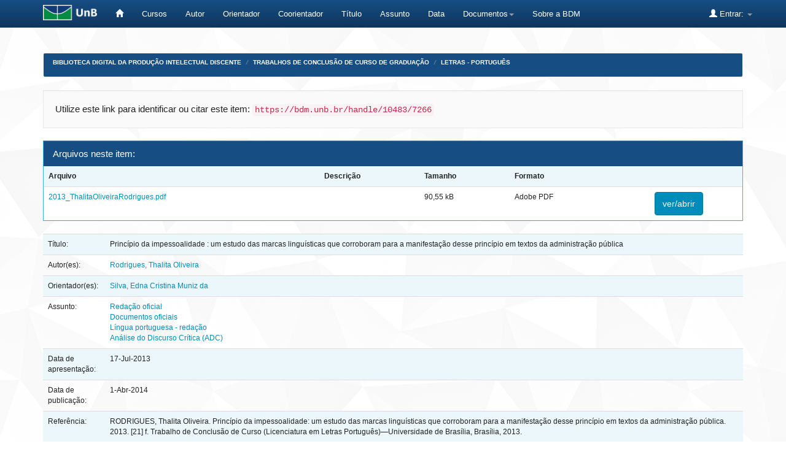

--- FILE ---
content_type: text/html;charset=UTF-8
request_url: https://bdm.unb.br/handle/10483/7266?mode=simple
body_size: 8914
content:


















<!DOCTYPE html>
<html>
    <head>
        <title>Biblioteca Digital da Produção Intelectual Discente: Princípio da impessoalidade : um estudo das marcas linguísticas que corroboram para a manifestação desse princípio em textos da administração pública</title>
        <meta http-equiv="Content-Type" content="text/html; charset=UTF-8" />
        <meta name="Generator" content="DSpace 4.2" />
        <meta name="viewport" content="width=device-width, initial-scale=1.0">
        <link rel="shortcut icon" href="/favicon.ico" type="image/x-icon"/>
	    <link rel="stylesheet" href="/static/css/jquery-ui-1.10.3.custom/redmond/jquery-ui-1.10.3.custom.css" type="text/css" />
	    <link rel="stylesheet" href="/static/css/bootstrap/bootstrap.min.css" type="text/css" />
	    <link rel="stylesheet" href="/static/css/bootstrap/bootstrap-theme.min.css" type="text/css" />
	    <link rel="stylesheet" href="/static/css/bootstrap/dspace-theme.css" type="text/css" />

        <link rel="search" type="application/opensearchdescription+xml" href="/open-search/description.xml" title="DSpace"/>


<link rel="schema.DCTERMS" href="http://purl.org/dc/terms/" />
<link rel="schema.DC" href="http://purl.org/dc/elements/1.1/" />
<meta name="DC.contributor" content="Silva, Edna Cristina Muniz da" />
<meta name="DC.creator" content="Rodrigues, Thalita Oliveira" />
<meta name="DCTERMS.bibliographicCitation" content="RODRIGUES, Thalita Oliveira. Princípio da impessoalidade: um estudo das marcas linguísticas que corroboram para a manifestação desse princípio em textos da administração pública. 2013. [21] f. Trabalho de Conclusão de Curso (Licenciatura em Letras Português)—Universidade de Brasília, Brasília, 2013." xml:lang="en" />
<meta name="DC.description" content="Trabalho de Conclusão de Curso (graduação)—Universidade de Brasília, Instituto de Letras, Departamento de Linguística, Português e Línguas Clássicas, 2013." xml:lang="en" />
<meta name="DCTERMS.abstract" content="Este artigo trata do Princípio da impessoalidade no âmbito da Administração Pública em suas implicações quanto à escrita de textos de Redação Oficial. Esses textos são realizados quando da necessidade de escrita de correspondências e atos do Poder Público. Assim, por se tratar de textos que estão envolvidos na atuação da administração pública, estes devem obedecer ao que rege a Carta Magna do País, respeitando os princípios legais elencados pela mesma, bem como as demais normas previstas. Para verificar como ocorre a manifestação da impessoalidade, o artigo propõe a análise de textos de determinado departamento de um órgão público a fim de, à luz dos princípios legais, das gramáticas normativas, dos manuais de redação oficial e do que concerne a conceitos da Análise do Discurso Crítica, mostrar quais os mecanismos linguísticos mais recorrentes utilizados quando observada a impessoalidade." xml:lang="en" />
<meta name="DC.relation" content="Acesso Aberto" xml:lang="en" />
<meta name="DC.subject" content="Redação oficial" xml:lang="en" />
<meta name="DC.subject" content="Documentos oficiais" xml:lang="en" />
<meta name="DC.subject" content="Língua portuguesa - redação" xml:lang="en" />
<meta name="DC.subject" content="Análise do Discurso Crítica (ADC)" xml:lang="en" />
<meta name="DC.title" content="Princípio da impessoalidade : um estudo das marcas linguísticas que corroboram para a manifestação desse princípio em textos da administração pública" xml:lang="en" />
<meta name="DC.type" content="Trabalho de Conclusão de Curso - Graduação - Licenciatura" xml:lang="en" />
<meta name="DCTERMS.dateAccepted" content="2014-04-01T02:29:08Z" scheme="DCTERMS.W3CDTF" />
<meta name="DCTERMS.available" content="2014-04-01T02:29:08Z" scheme="DCTERMS.W3CDTF" />
<meta name="DCTERMS.issued" content="2014-04-01T02:29:08Z" scheme="DCTERMS.W3CDTF" />
<meta name="DC.date" content="2013-07-17" scheme="DCTERMS.W3CDTF" />
<meta name="DC.identifier" content="http://bdm.unb.br/handle/10483/7266" scheme="DCTERMS.URI" />
<meta name="DC.language" content="Português" xml:lang="en" scheme="DCTERMS.RFC1766" />

<meta name="citation_keywords" content="Trabalho de Conclusão de Curso - Graduação - Licenciatura" />
<meta name="citation_authors" content="Rodrigues, Thalita Oliveira" />
<meta name="citation_language" content="Português" />
<meta name="citation_date" content="2013-07-17" />
<meta name="citation_abstract_html_url" content="https://bdm.unb.br/handle/10483/7266" />
<meta name="citation_pdf_url" content="https://bdm.unb.br/bitstream/10483/7266/1/2013_ThalitaOliveiraRodrigues.pdf" />
<meta name="citation_title" content="Princípio da impessoalidade : um estudo das marcas linguísticas que corroboram para a manifestação desse princípio em textos da administração pública" />


        
	<script type='text/javascript' src="/static/js/jquery/jquery-1.10.2.min.js"></script>
	<script type='text/javascript' src='/static/js/jquery/jquery-ui-1.10.3.custom.min.js'></script>
	<script type='text/javascript' src='/static/js/bootstrap/bootstrap.min.js'></script>
	<script type='text/javascript' src='/static/js/holder.js'></script>
	<script type="text/javascript" src="/utils.js"></script>
    <script type="text/javascript" src="/static/js/choice-support.js"> </script>

    
    
        <script type="text/javascript">
            var _gaq = _gaq || [];
            _gaq.push(['_setAccount', 'UA-105302658-3']);
            _gaq.push(['_trackPageview']);

            (function() {
                var ga = document.createElement('script'); ga.type = 'text/javascript'; ga.async = true;
                ga.src = ('https:' == document.location.protocol ? 'https://ssl' : 'http://www') + '.google-analytics.com/ga.js';
                var s = document.getElementsByTagName('script')[0]; s.parentNode.insertBefore(ga, s);
            })();
        </script>
    
    

<!-- HTML5 shim and Respond.js IE8 support of HTML5 elements and media queries -->
<!--[if lt IE 9]>
  <script src="/static/js/html5shiv.js"></script>
  <script src="/static/js/respond.min.js"></script>
<![endif]-->


	





<!-- Matomo -->
	<script type="text/javascript">
		  var _paq = window._paq || [];
  /* tracker methods like "setCustomDimension" should be called before "trackPageView" */
	  _paq.push(['trackPageView']);
  _paq.push(['enableLinkTracking']);
  (function() {
	      var u="https://estatisticas.bce.unb.br/";
	      _paq.push(['setTrackerUrl', u+'matomo.php']);
	      _paq.push(['setSiteId', '3']);
	      var d=document, g=d.createElement('script'), s=d.getElementsByTagName('script')[0];
	      g.type='text/javascript'; g.async=true; g.defer=true; g.src=u+'matomo.js'; s.parentNode.insertBefore(g,s);
	    })();
	</script>
	<!-- End Matomo Code -->




    </head>

    
    
    <body class="undernavigation">
<a class="sr-only" href="#content">Skip navigation</a>
<header class="navbar navbar-inverse navbar-fixed-top">    
    
            <div class="container" style="clear:both;">
                

























       <div class="navbar-header">
         <button type="button" class="navbar-toggle" data-toggle="collapse" data-target=".navbar-collapse">
           <span class="icon-bar"></span>
           <span class="icon-bar"></span>
           <span class="icon-bar"></span>
         </button>
         <a class="navbar-brand" href="http://unb.br/"><img height="25" src="/image/logo_unb1.png" alt="UnB logo" /></a>
       </div>


       <nav class="collapse navbar-collapse bs-navbar-collapse" role="navigation">
         <ul class="nav navbar-nav">
           <li><a href="/"><span class="glyphicon glyphicon-home"></span>  </a></li>
                
	   <li><a href="/community-list">Cursos</a></li>


				

                                <li><a href="/browse?type=author">Autor</a></li>
                                <li><a href="/browse?type=advisor">Orientador</a></li>
                                <li><a href="/browse?type=advisorco">Coorientador</a></li>
                                <li><a href="/browse?type=title">Título</a></li>
                                <li><a href="/browse?type=subject">Assunto</a></li>
				<li><a href="/browse?type=dateavailable">Data</a></li>
				


          
		<li class="dropdown">
             <a href="#" class="dropdown-toggle" data-toggle="dropdown">Documentos<b class="caret"></b></a>
             <ul class="dropdown-menu">
                <li><a href="#" onclick="window.open('/documentos/Resolucao_Ceg_2016.pdf');">Resolução CEG n.01/2016</a></li>
                <li><a href="#" onclick="window.open('/documentos/Resolucao_VRT_n. 27-2014.pdf');">Resolu&ccedil;&atilde;o VRT n.27/2014 - Altera&ccedil;&atilde;o de Monografias</a></li>
                <li><a href="#" onclick="window.open('/documentos/Termo_de_autorizacao_BDM_2018.doc');">Termo de Autoriza&ccedil;&atilde;o</a></li>
                <li><a href="#" onclick="window.open('/documentos/Modelo_Justificativa_2018.doc');">Modelo de Justificativa - Publica&ccedil;&atilde;o Parcial</a></li>
				<li><a href="#" onclick="window.open('/documentos/Regulamento_BDM.pdf');">Regulamento BDM</a></li>
             </ul>
          </li>


         <li><a href="#" onclick="window.open('http://www.bce.unb.br/bdm/');"> Sobre a BDM</a></li>


       </ul>

 
 
       <div class="nav navbar-nav navbar-right">
		<ul class="nav navbar-nav navbar-right">
         <li class="dropdown">
         
             <a href="#" class="dropdown-toggle" data-toggle="dropdown"><span class="glyphicon glyphicon-user"></span> Entrar: <b class="caret"></b></a>
	             
             <ul class="dropdown-menu">
               <li><a href="/mydspace">Meu espaço</a></li>
               <li><a href="/subscribe">Receber atualizações por e-mail</a></li>
               <li><a href="/profile">Editar perfil</a></li>
	       	

	 
		
             </ul>
           </li>
          </ul>
          


	
	 
    </nav>

            </div>

</header>

<main id="content" role="main">

<br/>
                

<div class="container">
                



  


<ol class="breadcrumb btn-success" id="btn-navigation">

  <li><a href="/">Biblioteca Digital da Produção Intelectual Discente</a></li>

  <li><a href="/handle/10483/1">Trabalhos de Conclusão de Curso de Graduação</a></li>

  <li><a href="/handle/10483/52">Letras - Português</a></li>

</ol>

</div>                



        
<div class="container">
		































		
		
		
		

                
                <div class="well">Utilize este link para identificar ou citar este item:
                <code>https://bdm.unb.br/handle/10483/7266</code></div>



    
    <div class="panel panel-info"><div class="panel-heading">Arquivos neste item:</div>
<table class="table panel-body"><tr><th id="t1" class="standard">Arquivo</th>
<th id="t2" class="standard">Descrição </th>
<th id="t3" class="standard">Tamanho</th><th id="t4" class="standard">Formato</th><th>&nbsp;</th></tr>
<tr><td headers="t1" class="standard"><a target="_blank" href="/bitstream/10483/7266/1/2013_ThalitaOliveiraRodrigues.pdf">2013_ThalitaOliveiraRodrigues.pdf</a></td><td headers="t2" class="standard"></td><td headers="t3" class="standard">90,55 kB</td><td headers="t4" class="standard">Adobe PDF</td><td class="standard" align="center"><a class="btn btn-primary" target="_blank" href="/bitstream/10483/7266/1/2013_ThalitaOliveiraRodrigues.pdf">ver/abrir</a></td></tr></table>
</div>
<table class="table itemDisplayTable">
<tr><td class="metadataFieldLabel">Título:&nbsp;</td><td class="metadataFieldValue">Princípio&#x20;da&#x20;impessoalidade&#x20;:&#x20;um&#x20;estudo&#x20;das&#x20;marcas&#x20;linguísticas&#x20;que&#x20;corroboram&#x20;para&#x20;a&#x20;manifestação&#x20;desse&#x20;princípio&#x20;em&#x20;textos&#x20;da&#x20;administração&#x20;pública</td></tr>
<tr><td class="metadataFieldLabel">Autor(es):&nbsp;</td><td class="metadataFieldValue"><a class="author"href="/browse?type=author&amp;value=Rodrigues%2C+Thalita+Oliveira">Rodrigues,&#x20;Thalita&#x20;Oliveira</a></td></tr>
<tr><td class="metadataFieldLabel">Orientador(es):&nbsp;</td><td class="metadataFieldValue"><a class="advisor"href="/browse?type=advisor&amp;value=Silva%2C+Edna+Cristina+Muniz+da">Silva,&#x20;Edna&#x20;Cristina&#x20;Muniz&#x20;da</a></td></tr>
<tr><td class="metadataFieldLabel">Assunto:&nbsp;</td><td class="metadataFieldValue"><a class="subject"href="/browse?type=subject&amp;value=Reda%C3%A7%C3%A3o+oficial">Redação&#x20;oficial</a><br /><a class="subject"href="/browse?type=subject&amp;value=Documentos+oficiais">Documentos&#x20;oficiais</a><br /><a class="subject"href="/browse?type=subject&amp;value=L%C3%ADngua+portuguesa+-+reda%C3%A7%C3%A3o">Língua&#x20;portuguesa&#x20;-&#x20;redação</a><br /><a class="subject"href="/browse?type=subject&amp;value=An%C3%A1lise+do+Discurso+Cr%C3%ADtica+%28ADC%29">Análise&#x20;do&#x20;Discurso&#x20;Crítica&#x20;(ADC)</a></td></tr>
<tr><td class="metadataFieldLabel">Data de apresentação:&nbsp;</td><td class="metadataFieldValue">17-Jul-2013</td></tr>
<tr><td class="metadataFieldLabel">Data de publicação:&nbsp;</td><td class="metadataFieldValue">1-Abr-2014</td></tr>
<tr><td class="metadataFieldLabel">Referência:&nbsp;</td><td class="metadataFieldValue">RODRIGUES,&#x20;Thalita&#x20;Oliveira.&#x20;Princípio&#x20;da&#x20;impessoalidade:&#x20;um&#x20;estudo&#x20;das&#x20;marcas&#x20;linguísticas&#x20;que&#x20;corroboram&#x20;para&#x20;a&#x20;manifestação&#x20;desse&#x20;princípio&#x20;em&#x20;textos&#x20;da&#x20;administração&#x20;pública.&#x20;2013.&#x20;[21]&#x20;f.&#x20;Trabalho&#x20;de&#x20;Conclusão&#x20;de&#x20;Curso&#x20;(Licenciatura&#x20;em&#x20;Letras&#x20;Português)—Universidade&#x20;de&#x20;Brasília,&#x20;Brasília,&#x20;2013.</td></tr>
<tr><td class="metadataFieldLabel">Resumo:&nbsp;</td><td class="metadataFieldValue">Este&#x20;artigo&#x20;trata&#x20;do&#x20;Princípio&#x20;da&#x20;impessoalidade&#x20;no&#x20;âmbito&#x20;da&#x20;Administração&#x20;Pública&#x20;em&#x20;suas&#x20;implicações&#x20;quanto&#x20;à&#x20;escrita&#x20;de&#x20;textos&#x20;de&#x20;Redação&#x20;Oficial.&#x20;Esses&#x20;textos&#x20;são&#x20;realizados&#x20;quando&#x20;da&#x20;necessidade&#x20;de&#x20;escrita&#x20;de&#x20;correspondências&#x20;e&#x20;atos&#x20;do&#x20;Poder&#x20;Público.&#x20;Assim,&#x20;por&#x20;se&#x20;tratar&#x20;de&#x20;textos&#x20;que&#x20;estão&#x20;envolvidos&#x20;na&#x20;atuação&#x20;da&#x20;administração&#x20;pública,&#x20;estes&#x20;devem&#x20;obedecer&#x20;ao&#x20;que&#x20;rege&#x20;a&#x20;Carta&#x20;Magna&#x20;do&#x20;País,&#x20;respeitando&#x20;os&#x20;princípios&#x20;legais&#x20;elencados&#x20;pela&#x20;mesma,&#x20;bem&#x20;como&#x20;as&#x20;demais&#x20;normas&#x20;previstas.&#x20;Para&#x20;verificar&#x20;como&#x20;ocorre&#x20;a&#x20;manifestação&#x20;da&#x20;impessoalidade,&#x20;o&#x20;artigo&#x20;propõe&#x20;a&#x20;análise&#x20;de&#x20;textos&#x20;de&#x20;determinado&#x20;departamento&#x20;de&#x20;um&#x20;órgão&#x20;público&#x20;a&#x20;fim&#x20;de,&#x20;à&#x20;luz&#x20;dos&#x20;princípios&#x20;legais,&#x20;das&#x20;gramáticas&#x20;normativas,&#x20;dos&#x20;manuais&#x20;de&#x20;redação&#x20;oficial&#x20;e&#x20;do&#x20;que&#x20;concerne&#x20;a&#x20;conceitos&#x20;da&#x20;Análise&#x20;do&#x20;Discurso&#x20;Crítica,&#x20;mostrar&#x20;quais&#x20;os&#x20;mecanismos&#x20;linguísticos&#x20;mais&#x20;recorrentes&#x20;utilizados&#x20;quando&#x20;observada&#x20;a&#x20;impessoalidade.</td></tr>
<tr><td class="metadataFieldLabel">Informações adicionais:&nbsp;</td><td class="metadataFieldValue">Trabalho&#x20;de&#x20;Conclusão&#x20;de&#x20;Curso&#x20;(graduação)—Universidade&#x20;de&#x20;Brasília,&#x20;Instituto&#x20;de&#x20;Letras,&#x20;Departamento&#x20;de&#x20;Linguística,&#x20;Português&#x20;e&#x20;Línguas&#x20;Clássicas,&#x20;2013.</td></tr>
<tr><td class="metadataFieldLabel">Aparece na Coleção:</td><td class="metadataFieldValue"><a href="/handle/10483/52">Letras - Português</a><br/></td></tr>
</table><br/>
<center><object data="https://bdm.unb.br/bitstream/10483/7266/1/2013_ThalitaOliveiraRodrigues.pdf" type="application/pdf" width="100%" height="400px"></object></center>

<div class="container row">


    <a class="btn btn-default" href="/handle/10483/7266?mode=full">
        Mostrar item em formato completo
    </a>

    <a class="btn btn-success" href="/suggest?handle=10483/7266" target="new_window">
       Recomendar este item</a>

    <a class="statisticsLink  btn btn-primary" href="/handle/10483/7266/statistics">Visualizar estatísticas</a>



    

</div>
<br/>
    

<br/>
    

    <p class="submitFormHelp alert alert-info">Este item está licenciado na <a href="http://creativecommons.org/licenses/by-nc-nd/4.0/">Licença Creative Commons</a>
    <a href="http://creativecommons.org/licenses/by-nc-nd/4.0/"><img src="/image/cc-somerights.gif" border="0" alt="Creative Commons" style="margin-top: -5px;" class="pull-right"/></a>
    </p>
    <!--
    <?xml version="1.0" encoding="UTF-8"?>
<rdf:RDF xmlns:rdf="http://www.w3.org/1999/02/22-rdf-syntax-ns#" xmlns:cc="http://creativecommons.org/ns#">
<cc:Work rdf:about="">
<cc:license rdf:resource="http://creativecommons.org/licenses/by-nc-nd/4.0/"/>
</cc:Work>
<cc:License rdf:about="http://creativecommons.org/licenses/by-nc-nd/4.0/">
    <cc:licenseClass xmlns:foaf="http://xmlns.com/foaf/0.1/" xmlns:dc="http://purl.org/dc/elements/1.1/" xmlns:dcq="http://purl.org/dc/terms/" rdf:resource="http://creativecommons.org/license/"/>
    <cc:prohibits xmlns:foaf="http://xmlns.com/foaf/0.1/" xmlns:dc="http://purl.org/dc/elements/1.1/" xmlns:dcq="http://purl.org/dc/terms/" rdf:resource="http://creativecommons.org/ns#CommercialUse"/>
    <foaf:logo xmlns:foaf="http://xmlns.com/foaf/0.1/" xmlns:dc="http://purl.org/dc/elements/1.1/" xmlns:dcq="http://purl.org/dc/terms/" rdf:resource="http://i.creativecommons.org/l/by-nc-nd/4.0/80x15.png"/>
    <foaf:logo xmlns:foaf="http://xmlns.com/foaf/0.1/" xmlns:dc="http://purl.org/dc/elements/1.1/" xmlns:dcq="http://purl.org/dc/terms/" rdf:resource="http://i.creativecommons.org/l/by-nc-nd/4.0/88x31.png"/>
    <dc:creator xmlns:dc="http://purl.org/dc/elements/1.1/" xmlns:foaf="http://xmlns.com/foaf/0.1/" xmlns:dcq="http://purl.org/dc/terms/" rdf:resource="http://creativecommons.org"/>
    <dcq:hasVersion xmlns:dcq="http://purl.org/dc/terms/" xmlns:foaf="http://xmlns.com/foaf/0.1/" xmlns:dc="http://purl.org/dc/elements/1.1/">4.0</dcq:hasVersion>
    <dc:identifier xmlns:dc="http://purl.org/dc/elements/1.1/" xmlns:foaf="http://xmlns.com/foaf/0.1/" xmlns:dcq="http://purl.org/dc/terms/">by-nc-nd</dc:identifier>
    <cc:requires xmlns:foaf="http://xmlns.com/foaf/0.1/" xmlns:dc="http://purl.org/dc/elements/1.1/" xmlns:dcq="http://purl.org/dc/terms/" rdf:resource="http://creativecommons.org/ns#Attribution"/>
    <cc:requires xmlns:foaf="http://xmlns.com/foaf/0.1/" xmlns:dc="http://purl.org/dc/elements/1.1/" xmlns:dcq="http://purl.org/dc/terms/" rdf:resource="http://creativecommons.org/ns#Notice"/>
    <cc:permits xmlns:foaf="http://xmlns.com/foaf/0.1/" xmlns:dc="http://purl.org/dc/elements/1.1/" xmlns:dcq="http://purl.org/dc/terms/" rdf:resource="http://creativecommons.org/ns#Distribution"/>
    <cc:permits xmlns:foaf="http://xmlns.com/foaf/0.1/" xmlns:dc="http://purl.org/dc/elements/1.1/" xmlns:dcq="http://purl.org/dc/terms/" rdf:resource="http://creativecommons.org/ns#Reproduction"/>
    <cc:legalcode xmlns:foaf="http://xmlns.com/foaf/0.1/" xmlns:dc="http://purl.org/dc/elements/1.1/" xmlns:dcq="http://purl.org/dc/terms/" rdf:resource="http://creativecommons.org/licenses/by-nc-nd/4.0/legalcode"/>
    <dc:title xmlns:dc="http://purl.org/dc/elements/1.1/" xmlns:foaf="http://xmlns.com/foaf/0.1/" xmlns:dcq="http://purl.org/dc/terms/" xml:lang="da">Navngivelse-IkkeKommerciel-IngenBearbejdelse 4.0 International</dc:title>
    <dc:title xmlns:dc="http://purl.org/dc/elements/1.1/" xmlns:foaf="http://xmlns.com/foaf/0.1/" xmlns:dcq="http://purl.org/dc/terms/" xml:lang="es-pe">Reconocimiento-NoComercial-SinObraDerivada 4.0 Internacional</dc:title>
    <dc:title xmlns:dc="http://purl.org/dc/elements/1.1/" xmlns:foaf="http://xmlns.com/foaf/0.1/" xmlns:dcq="http://purl.org/dc/terms/" xml:lang="es">Atribución-NoComercial-SinDerivadas 4.0 Internacional</dc:title>
    <dc:title xmlns:dc="http://purl.org/dc/elements/1.1/" xmlns:foaf="http://xmlns.com/foaf/0.1/" xmlns:dcq="http://purl.org/dc/terms/" xml:lang="kk">Attribution-NonCommercial-NoDerivatives 4.0 International</dc:title>
    <dc:title xmlns:dc="http://purl.org/dc/elements/1.1/" xmlns:foaf="http://xmlns.com/foaf/0.1/" xmlns:dcq="http://purl.org/dc/terms/" xml:lang="gl">Recoñecemento-NonComercial-SenObraDerivada 4.0 Internacional</dc:title>
    <dc:title xmlns:dc="http://purl.org/dc/elements/1.1/" xmlns:foaf="http://xmlns.com/foaf/0.1/" xmlns:dcq="http://purl.org/dc/terms/" xml:lang="et">Autorile viitamine + Mitteäriline eesmärk + Tuletatud teoste keeld 4.0 Rahvusvaheline</dc:title>
    <dc:title xmlns:dc="http://purl.org/dc/elements/1.1/" xmlns:foaf="http://xmlns.com/foaf/0.1/" xmlns:dcq="http://purl.org/dc/terms/" xml:lang="en">Attribution-NonCommercial-NoDerivatives 4.0 International</dc:title>
    <dc:title xmlns:dc="http://purl.org/dc/elements/1.1/" xmlns:foaf="http://xmlns.com/foaf/0.1/" xmlns:dcq="http://purl.org/dc/terms/" xml:lang="ast">Attribution-NonCommercial-NoDerivatives 4.0 International</dc:title>
    <dc:title xmlns:dc="http://purl.org/dc/elements/1.1/" xmlns:foaf="http://xmlns.com/foaf/0.1/" xmlns:dcq="http://purl.org/dc/terms/" xml:lang="te">Attribution-NonCommercial-NoDerivatives 4.0 అంతర్జాతీయం</dc:title>
    <dc:title xmlns:dc="http://purl.org/dc/elements/1.1/" xmlns:foaf="http://xmlns.com/foaf/0.1/" xmlns:dcq="http://purl.org/dc/terms/" xml:lang="es-ar">Atribución-NoComercial-SinDerivadas 4.0 Internacional</dc:title>
    <dc:title xmlns:dc="http://purl.org/dc/elements/1.1/" xmlns:foaf="http://xmlns.com/foaf/0.1/" xmlns:dcq="http://purl.org/dc/terms/" xml:lang="uk">Із зазначенням авторства - Некомерційна - Без похідних творів 4.0 Міжнародна</dc:title>
    <dc:title xmlns:dc="http://purl.org/dc/elements/1.1/" xmlns:foaf="http://xmlns.com/foaf/0.1/" xmlns:dcq="http://purl.org/dc/terms/" xml:lang="pl">Uznanie autorstwa-Użycie niekomercyjne-Bez utworów zależnych 4.0 Międzynarodowe</dc:title>
    <dc:title xmlns:dc="http://purl.org/dc/elements/1.1/" xmlns:foaf="http://xmlns.com/foaf/0.1/" xmlns:dcq="http://purl.org/dc/terms/" xml:lang="hr">Imenovanje-Nekomercijalno-Bez prerada 4.0 međunarodni sporazumi</dc:title>
    <dc:title xmlns:dc="http://purl.org/dc/elements/1.1/" xmlns:foaf="http://xmlns.com/foaf/0.1/" xmlns:dcq="http://purl.org/dc/terms/" xml:lang="en-gb">Attribution-NonCommercial-NoDerivatives 4.0 International</dc:title>
    <dc:title xmlns:dc="http://purl.org/dc/elements/1.1/" xmlns:foaf="http://xmlns.com/foaf/0.1/" xmlns:dcq="http://purl.org/dc/terms/" xml:lang="it-ch">Attribuzione - Non commerciale - Non opere derivate 4.0 Internazionale</dc:title>
    <dc:title xmlns:dc="http://purl.org/dc/elements/1.1/" xmlns:foaf="http://xmlns.com/foaf/0.1/" xmlns:dcq="http://purl.org/dc/terms/" xml:lang="fr-ca">Paternité - Pas d'Utilisation Commerciale - Pas de Modification 4.0 Ceci peut être votre site web principal ou la page d’informations vous concernant sur une plate forme d’hébergement, comme Flickr Commons.</dc:title>
    <dc:title xmlns:dc="http://purl.org/dc/elements/1.1/" xmlns:foaf="http://xmlns.com/foaf/0.1/" xmlns:dcq="http://purl.org/dc/terms/" xml:lang="zh-tw">姓名標示-非商業性-禁止改作 4.0 國際</dc:title>
    <dc:title xmlns:dc="http://purl.org/dc/elements/1.1/" xmlns:foaf="http://xmlns.com/foaf/0.1/" xmlns:dcq="http://purl.org/dc/terms/" xml:lang="fa">Attribution-NonCommercial-NoDerivatives 4.0 International</dc:title>
    <dc:title xmlns:dc="http://purl.org/dc/elements/1.1/" xmlns:foaf="http://xmlns.com/foaf/0.1/" xmlns:dcq="http://purl.org/dc/terms/" xml:lang="ms">Pengiktirafan-BukanKomersial-TiadaTerbitan 4.0 International</dc:title>
    <dc:title xmlns:dc="http://purl.org/dc/elements/1.1/" xmlns:foaf="http://xmlns.com/foaf/0.1/" xmlns:dcq="http://purl.org/dc/terms/" xml:lang="en-us">Attribution-NonCommercial-NoDerivatives 4.0 International</dc:title>
    <dc:title xmlns:dc="http://purl.org/dc/elements/1.1/" xmlns:foaf="http://xmlns.com/foaf/0.1/" xmlns:dcq="http://purl.org/dc/terms/" xml:lang="ml">Attribution-NonCommercial-NoDerivatives 4.0 അന്തർദേശീയം</dc:title>
    <dc:title xmlns:dc="http://purl.org/dc/elements/1.1/" xmlns:foaf="http://xmlns.com/foaf/0.1/" xmlns:dcq="http://purl.org/dc/terms/" xml:lang="as">Attribution-NonCommercial-NoDerivatives 4.0 International</dc:title>
    <dc:title xmlns:dc="http://purl.org/dc/elements/1.1/" xmlns:foaf="http://xmlns.com/foaf/0.1/" xmlns:dcq="http://purl.org/dc/terms/" xml:lang="sl">Priznanje avtorstva-Nekomercialno-Brez predelav 4.0 International</dc:title>
    <dc:title xmlns:dc="http://purl.org/dc/elements/1.1/" xmlns:foaf="http://xmlns.com/foaf/0.1/" xmlns:dcq="http://purl.org/dc/terms/" xml:lang="zu">Qaphela Umnikazi-Ungayisebenziseli Ezentengiselwano-Ungasuseli lutho kulokhu 4.0 International</dc:title>
    <dc:title xmlns:dc="http://purl.org/dc/elements/1.1/" xmlns:foaf="http://xmlns.com/foaf/0.1/" xmlns:dcq="http://purl.org/dc/terms/" xml:lang="az">Attribution-NonCommercial-NoDerivatives 4.0 International</dc:title>
    <dc:title xmlns:dc="http://purl.org/dc/elements/1.1/" xmlns:foaf="http://xmlns.com/foaf/0.1/" xmlns:dcq="http://purl.org/dc/terms/" xml:lang="is">Tilvísun-EkkiÁgóðaskyni-EnginAfleidd 4.0 Alþjóðlegt</dc:title>
    <dc:title xmlns:dc="http://purl.org/dc/elements/1.1/" xmlns:foaf="http://xmlns.com/foaf/0.1/" xmlns:dcq="http://purl.org/dc/terms/" xml:lang="de">Namensnennung-NichtKommerziell-KeineBearbeitung 4.0 International</dc:title>
    <dc:title xmlns:dc="http://purl.org/dc/elements/1.1/" xmlns:foaf="http://xmlns.com/foaf/0.1/" xmlns:dcq="http://purl.org/dc/terms/" xml:lang="mn">Attribution-NonCommercial-NoDerivatives 4.0 International</dc:title>
    <dc:title xmlns:dc="http://purl.org/dc/elements/1.1/" xmlns:foaf="http://xmlns.com/foaf/0.1/" xmlns:dcq="http://purl.org/dc/terms/" xml:lang="si-lk">Attribution-NonCommercial-NoDerivatives 4.0 ජාත්‍යන්තර</dc:title>
    <dc:title xmlns:dc="http://purl.org/dc/elements/1.1/" xmlns:foaf="http://xmlns.com/foaf/0.1/" xmlns:dcq="http://purl.org/dc/terms/" xml:lang="it">Attribuzione - Non commerciale - Non opere derivate 4.0 Internazionale</dc:title>
    <dc:title xmlns:dc="http://purl.org/dc/elements/1.1/" xmlns:foaf="http://xmlns.com/foaf/0.1/" xmlns:dcq="http://purl.org/dc/terms/" xml:lang="no">Navngivelse-Ikkekommersiell-IngenBearbeidelse 4.0 Internasjonal</dc:title>
    <dc:title xmlns:dc="http://purl.org/dc/elements/1.1/" xmlns:foaf="http://xmlns.com/foaf/0.1/" xmlns:dcq="http://purl.org/dc/terms/" xml:lang="oci-es">Attribution-NonCommercial-NoDerivatives 4.0 International</dc:title>
    <dc:title xmlns:dc="http://purl.org/dc/elements/1.1/" xmlns:foaf="http://xmlns.com/foaf/0.1/" xmlns:dcq="http://purl.org/dc/terms/" xml:lang="sr">Ауторство-Некомерцијално-Без прерада 4.0 International</dc:title>
    <dc:title xmlns:dc="http://purl.org/dc/elements/1.1/" xmlns:foaf="http://xmlns.com/foaf/0.1/" xmlns:dcq="http://purl.org/dc/terms/" xml:lang="fr-ch">Paternité - Pas d'Utilisation Commerciale - Pas de Modification 4.0 Ceci peut être votre site web principal ou la page d’informations vous concernant sur une plate forme d’hébergement, comme Flickr Commons.</dc:title>
    <dc:title xmlns:dc="http://purl.org/dc/elements/1.1/" xmlns:foaf="http://xmlns.com/foaf/0.1/" xmlns:dcq="http://purl.org/dc/terms/" xml:lang="th">แสดงที่มา-ไม่ใช้เพื่อการค้า-ไม่ดัดแปลง 4.0 International</dc:title>
    <dc:title xmlns:dc="http://purl.org/dc/elements/1.1/" xmlns:foaf="http://xmlns.com/foaf/0.1/" xmlns:dcq="http://purl.org/dc/terms/" xml:lang="pt">Atribuição-NãoComercial-SemDerivados 4.0 Internacional</dc:title>
    <dc:title xmlns:dc="http://purl.org/dc/elements/1.1/" xmlns:foaf="http://xmlns.com/foaf/0.1/" xmlns:dcq="http://purl.org/dc/terms/" xml:lang="ka">ავტორობის მითითებით–არაკომერციული გამოყენბისათვის–გადამუშავების გარეშე 4.0 International</dc:title>
    <dc:title xmlns:dc="http://purl.org/dc/elements/1.1/" xmlns:foaf="http://xmlns.com/foaf/0.1/" xmlns:dcq="http://purl.org/dc/terms/" xml:lang="de-ch">Namensnennung-NichtKommerziell-KeineBearbeitung 4.0 International</dc:title>
    <dc:title xmlns:dc="http://purl.org/dc/elements/1.1/" xmlns:foaf="http://xmlns.com/foaf/0.1/" xmlns:dcq="http://purl.org/dc/terms/" xml:lang="hu">Nevezd meg! - Ne add el! - Ne változtasd! 4.0 Nemzetközi</dc:title>
    <dc:title xmlns:dc="http://purl.org/dc/elements/1.1/" xmlns:foaf="http://xmlns.com/foaf/0.1/" xmlns:dcq="http://purl.org/dc/terms/" xml:lang="fi">Nimeä-Ei muutoksia-Epäkaupallinen 4.0 Kansainvälinen</dc:title>
    <dc:title xmlns:dc="http://purl.org/dc/elements/1.1/" xmlns:foaf="http://xmlns.com/foaf/0.1/" xmlns:dcq="http://purl.org/dc/terms/" xml:lang="ro">Atribuire-Necomercial-FărăModificări 4.0 Internațional</dc:title>
    <dc:title xmlns:dc="http://purl.org/dc/elements/1.1/" xmlns:foaf="http://xmlns.com/foaf/0.1/" xmlns:dcq="http://purl.org/dc/terms/" xml:lang="af">Erkenning-NieKommersieel-GeenAfleidings 4.0 International</dc:title>
    <dc:title xmlns:dc="http://purl.org/dc/elements/1.1/" xmlns:foaf="http://xmlns.com/foaf/0.1/" xmlns:dcq="http://purl.org/dc/terms/" xml:lang="bn">Attribution-NonCommercial-NoDerivatives 4.0 International</dc:title>
    <dc:title xmlns:dc="http://purl.org/dc/elements/1.1/" xmlns:foaf="http://xmlns.com/foaf/0.1/" xmlns:dcq="http://purl.org/dc/terms/" xml:lang="tr">Attribution-Gayriticari-NoDerivatives 4.0 Uluslararası</dc:title>
    <dc:title xmlns:dc="http://purl.org/dc/elements/1.1/" xmlns:foaf="http://xmlns.com/foaf/0.1/" xmlns:dcq="http://purl.org/dc/terms/" xml:lang="ca">Reconeixement-NoComercial-SenseObraDerivada 4.0 Internacional</dc:title>
    <dc:title xmlns:dc="http://purl.org/dc/elements/1.1/" xmlns:foaf="http://xmlns.com/foaf/0.1/" xmlns:dcq="http://purl.org/dc/terms/" xml:lang="vi">Ghi nhận công của tác giả - Phi thương mại - Không phái sinh  4.0 Quốc tế</dc:title>
    <dc:title xmlns:dc="http://purl.org/dc/elements/1.1/" xmlns:foaf="http://xmlns.com/foaf/0.1/" xmlns:dcq="http://purl.org/dc/terms/" xml:lang="pt-br">Atribuição-NãoComercial-SemDerivados 4.0 Internacional</dc:title>
    <dc:title xmlns:dc="http://purl.org/dc/elements/1.1/" xmlns:foaf="http://xmlns.com/foaf/0.1/" xmlns:dcq="http://purl.org/dc/terms/" xml:lang="eu">Aitortu-EzKomertziala-LanEratorririkGabe 4.0 International</dc:title>
    <dc:title xmlns:dc="http://purl.org/dc/elements/1.1/" xmlns:foaf="http://xmlns.com/foaf/0.1/" xmlns:dcq="http://purl.org/dc/terms/" xml:lang="zh">署名-非商业性使用-禁止演绎 4.0 国际</dc:title>
    <dc:title xmlns:dc="http://purl.org/dc/elements/1.1/" xmlns:foaf="http://xmlns.com/foaf/0.1/" xmlns:dcq="http://purl.org/dc/terms/" xml:lang="ast-es">Attribution-NonCommercial-NoDerivatives 4.0 International</dc:title>
    <dc:title xmlns:dc="http://purl.org/dc/elements/1.1/" xmlns:foaf="http://xmlns.com/foaf/0.1/" xmlns:dcq="http://purl.org/dc/terms/" xml:lang="ru">«Attribution-NonCommercial-NoDerivatives» («Атрибуция — Некоммерческое использование — Без производных произведений») 4.0 Весь мир (в т.ч. Россия и др.)</dc:title>
    <dc:title xmlns:dc="http://purl.org/dc/elements/1.1/" xmlns:foaf="http://xmlns.com/foaf/0.1/" xmlns:dcq="http://purl.org/dc/terms/" xml:lang="ar">نسب- غير تجاري - لا اشتقاق 4.0 دولي</dc:title>
    <dc:title xmlns:dc="http://purl.org/dc/elements/1.1/" xmlns:foaf="http://xmlns.com/foaf/0.1/" xmlns:dcq="http://purl.org/dc/terms/" xml:lang="cs">Uveďte autora-Neužívejte dílo komerčně-Nezasahujte do díla 4.0 International</dc:title>
    <dc:title xmlns:dc="http://purl.org/dc/elements/1.1/" xmlns:foaf="http://xmlns.com/foaf/0.1/" xmlns:dcq="http://purl.org/dc/terms/" xml:lang="i18n">${Attribution-NonCommercial-NoDerivatives} 4.0 ${International}</dc:title>
    <dc:title xmlns:dc="http://purl.org/dc/elements/1.1/" xmlns:foaf="http://xmlns.com/foaf/0.1/" xmlns:dcq="http://purl.org/dc/terms/" xml:lang="en-sg">Attribution-NonCommercial-NoDerivatives 4.0 International</dc:title>
    <dc:title xmlns:dc="http://purl.org/dc/elements/1.1/" xmlns:foaf="http://xmlns.com/foaf/0.1/" xmlns:dcq="http://purl.org/dc/terms/" xml:lang="sr-latn">Autorstvo-Nekomercijalno-Bez prerada 4.0 International</dc:title>
    <dc:title xmlns:dc="http://purl.org/dc/elements/1.1/" xmlns:foaf="http://xmlns.com/foaf/0.1/" xmlns:dcq="http://purl.org/dc/terms/" xml:lang="fr">Attribution - Pas d’Utilisation Commerciale - Pas de Modification 4.0 Ceci peut être votre site web principal ou la page d’informations vous concernant sur une plate forme d’hébergement, comme Flickr Commons.</dc:title>
    <dc:title xmlns:dc="http://purl.org/dc/elements/1.1/" xmlns:foaf="http://xmlns.com/foaf/0.1/" xmlns:dcq="http://purl.org/dc/terms/" xml:lang="ga">Attribution-NonCommercial-NoDerivatives 4.0 International</dc:title>
    <dc:title xmlns:dc="http://purl.org/dc/elements/1.1/" xmlns:foaf="http://xmlns.com/foaf/0.1/" xmlns:dcq="http://purl.org/dc/terms/" xml:lang="fr-lu">Paternité - Pas d'Utilisation Commerciale - Pas de Modification 4.0 Ceci peut être votre site web principal ou la page d’informations vous concernant sur une plate forme d’hébergement, comme Flickr Commons.</dc:title>
    <dc:title xmlns:dc="http://purl.org/dc/elements/1.1/" xmlns:foaf="http://xmlns.com/foaf/0.1/" xmlns:dcq="http://purl.org/dc/terms/" xml:lang="sv">Erkännande-Ickekommersiell-IngaBearbetningar 4.0 Internationell</dc:title>
    <dc:title xmlns:dc="http://purl.org/dc/elements/1.1/" xmlns:foaf="http://xmlns.com/foaf/0.1/" xmlns:dcq="http://purl.org/dc/terms/" xml:lang="lv">Atsaucoties-Nekomerciāls-Nemainīts 4.0 International</dc:title>
    <dc:title xmlns:dc="http://purl.org/dc/elements/1.1/" xmlns:foaf="http://xmlns.com/foaf/0.1/" xmlns:dcq="http://purl.org/dc/terms/" xml:lang="be">Attribution-NonCommercial-NoDerivatives 4.0 International</dc:title>
    <dc:title xmlns:dc="http://purl.org/dc/elements/1.1/" xmlns:foaf="http://xmlns.com/foaf/0.1/" xmlns:dcq="http://purl.org/dc/terms/" xml:lang="hi">Attribution-NonCommercial-NoDerivatives 4.0 International</dc:title>
    <dc:title xmlns:dc="http://purl.org/dc/elements/1.1/" xmlns:foaf="http://xmlns.com/foaf/0.1/" xmlns:dcq="http://purl.org/dc/terms/" xml:lang="de-at">Namensnennung-NichtKommerziell-KeineBearbeitung 4.0 International</dc:title>
    <dc:title xmlns:dc="http://purl.org/dc/elements/1.1/" xmlns:foaf="http://xmlns.com/foaf/0.1/" xmlns:dcq="http://purl.org/dc/terms/" xml:lang="ja">表示 - 非営利 - 改変禁止 4.0 国際</dc:title>
    <dc:title xmlns:dc="http://purl.org/dc/elements/1.1/" xmlns:foaf="http://xmlns.com/foaf/0.1/" xmlns:dcq="http://purl.org/dc/terms/" xml:lang="eo">Atribuite-Nekomerce-Nemodifite 4.0 Internacia</dc:title>
    <dc:title xmlns:dc="http://purl.org/dc/elements/1.1/" xmlns:foaf="http://xmlns.com/foaf/0.1/" xmlns:dcq="http://purl.org/dc/terms/" xml:lang="ta">Attribution-NonCommercial-NoDerivatives 4.0 International</dc:title>
    <dc:title xmlns:dc="http://purl.org/dc/elements/1.1/" xmlns:foaf="http://xmlns.com/foaf/0.1/" xmlns:dcq="http://purl.org/dc/terms/" xml:lang="id">Atribusi-NonKomersial-TanpaTurunan 4.0 Internasional</dc:title>
    <dc:title xmlns:dc="http://purl.org/dc/elements/1.1/" xmlns:foaf="http://xmlns.com/foaf/0.1/" xmlns:dcq="http://purl.org/dc/terms/" xml:lang="nl">Naamsvermelding-NietCommercieel-GeenAfgeleideWerken 4.0 Internationaal</dc:title>
    <dc:title xmlns:dc="http://purl.org/dc/elements/1.1/" xmlns:foaf="http://xmlns.com/foaf/0.1/" xmlns:dcq="http://purl.org/dc/terms/" xml:lang="el">Αναφορά Δημιουργού-Μη Εμπορική Χρήση-Όχι Παράγωγα Έργα 4.0 Διεθνές</dc:title>
    <dc:title xmlns:dc="http://purl.org/dc/elements/1.1/" xmlns:foaf="http://xmlns.com/foaf/0.1/" xmlns:dcq="http://purl.org/dc/terms/" xml:lang="en-ca">Attribution-NonCommercial-NoDerivatives 4.0 International</dc:title>
    <dc:title xmlns:dc="http://purl.org/dc/elements/1.1/" xmlns:foaf="http://xmlns.com/foaf/0.1/" xmlns:dcq="http://purl.org/dc/terms/" xml:lang="pt-pt">Atribuição-Uso Não-Comercial-Proibição de realização de Obras Derivadas 4.0 Internacional</dc:title>
    <dc:title xmlns:dc="http://purl.org/dc/elements/1.1/" xmlns:foaf="http://xmlns.com/foaf/0.1/" xmlns:dcq="http://purl.org/dc/terms/" xml:lang="sr@latin">Attribution-NonCommercial-NoDerivatives 4.0 International</dc:title>
    <dc:title xmlns:dc="http://purl.org/dc/elements/1.1/" xmlns:foaf="http://xmlns.com/foaf/0.1/" xmlns:dcq="http://purl.org/dc/terms/" xml:lang="zh-hk">姓名標示-非商業性-禁止改作 4.0 國際</dc:title>
    <dc:title xmlns:dc="http://purl.org/dc/elements/1.1/" xmlns:foaf="http://xmlns.com/foaf/0.1/" xmlns:dcq="http://purl.org/dc/terms/" xml:lang="es-es">Reconocimiento-NoComercial-SinObraDerivada 4.0 Internacional</dc:title>
    <dc:title xmlns:dc="http://purl.org/dc/elements/1.1/" xmlns:foaf="http://xmlns.com/foaf/0.1/" xmlns:dcq="http://purl.org/dc/terms/" xml:lang="ur">Attribution-NonCommercial-NoDerivatives 4.0 International</dc:title>
    <dc:title xmlns:dc="http://purl.org/dc/elements/1.1/" xmlns:foaf="http://xmlns.com/foaf/0.1/" xmlns:dcq="http://purl.org/dc/terms/" xml:lang="ko">저작자표시-비영리-변경금지 4.0 국제</dc:title>
    <dc:title xmlns:dc="http://purl.org/dc/elements/1.1/" xmlns:foaf="http://xmlns.com/foaf/0.1/" xmlns:dcq="http://purl.org/dc/terms/" xml:lang="lt">Priskyrimas - Nekomercinis platinimas - Jokių išvestinių darbų 4.0 Tarptautinė</dc:title>
    <dc:title xmlns:dc="http://purl.org/dc/elements/1.1/" xmlns:foaf="http://xmlns.com/foaf/0.1/" xmlns:dcq="http://purl.org/dc/terms/" xml:lang="hy">Հղում - Ոչ-առևտրային օգտագործում - Օգտագործում առանց վերափոխումների 4.0 International</dc:title>
    <dc:title xmlns:dc="http://purl.org/dc/elements/1.1/" xmlns:foaf="http://xmlns.com/foaf/0.1/" xmlns:dcq="http://purl.org/dc/terms/" xml:lang="he">ייחוס-שימוש לא מסחרי-איסור יצירות נגזרות 4.0 בין־לאומי</dc:title>
    <dc:title xmlns:dc="http://purl.org/dc/elements/1.1/" xmlns:foaf="http://xmlns.com/foaf/0.1/" xmlns:dcq="http://purl.org/dc/terms/" xml:lang="sq">Attribution-NonCommercial-NoDerivatives 4.0 Ndërkombëtar</dc:title>
    <dc:title xmlns:dc="http://purl.org/dc/elements/1.1/" xmlns:foaf="http://xmlns.com/foaf/0.1/" xmlns:dcq="http://purl.org/dc/terms/" xml:lang="mk">НаведиИзвор-Некомерцијално-БезАдаптираниДела 4.0 Меѓународен</dc:title>
    <dc:title xmlns:dc="http://purl.org/dc/elements/1.1/" xmlns:foaf="http://xmlns.com/foaf/0.1/" xmlns:dcq="http://purl.org/dc/terms/" xml:lang="en-hk">Attribution-NonCommercial-NoDerivatives 4.0 International</dc:title>
    <dc:title xmlns:dc="http://purl.org/dc/elements/1.1/" xmlns:foaf="http://xmlns.com/foaf/0.1/" xmlns:dcq="http://purl.org/dc/terms/" xml:lang="bg">Признание-Некомерсиално-Без производни 4.0 International</dc:title>
    <dc:title xmlns:dc="http://purl.org/dc/elements/1.1/" xmlns:foaf="http://xmlns.com/foaf/0.1/" xmlns:dcq="http://purl.org/dc/terms/" xml:lang="nso">Tsebagatšo-E sego ya Kgwebo-Tše sa fetolwego 4.0 International</dc:title>
  </cc:License>
</rdf:RDF>

    -->
    












            

</div>
</main>
             

	    <!-- IN�CIO DO RODAP� CUSTOMIZADO -->
            
	    <footer class="navbar navbar-inverse navbar-bottom">
          

				<div id="footer_feedback" class="pull-left" style="margin-left:10px">
                                <p class="text-muted">
                                
					Universidade de Bras&iacute;lia - Biblioteca Central
                	                <br/>Coordenadoria de Gest&auml;o da Informa&ccedil;&auml;o Digital - GID
                        	        <br/>(61) 3107-2683
                                	<br/>bdm.bce@unb.br


				</p>
                                </div>


             		<div id="footer_feedback" style="margin:auto; width:400px; margin-bottom:20px;">  
                                			
							<div style="float:left; margin-right:10px; margin-top:10px;">
                        				<a href=http://unb.br/><img height="50" src="/image/logo_unb_vertical.png" alt="UnB"/></a>
							</div>			
							
							<div style="float:left; margin-right:10px; margin-top:20px;">
							<a href=http://ibict.br/><img height="40" src="/image/logo_ibict.png" alt="IBICT"/></a>
							</div>	

							<div style="float:left; margin-right:10px; ">
                                                        <a href=http://www.dspace.org/><img height="60" src="/image/logo_dspace1.png" alt="Dspace"/></a>
                                                        </div>

							<div style="float:left; margin-top:20px;">
                                                        <a href=https://creativecommons.org/><img height="30" src="/image/logo_cc.png" alt="CC"/></a>
                                                        </div>
                       </div>

 				<div id="footer_feedback" class="pull-right" style="margin-right:10px" >
                                <p class="text-muted">
								

						<ul class="nav navbar-nav">

        				
        					<li><a href="/feedback">
						<span class="glyphicon glyphicon-envelope"></span>
        					Fale conosco </a></li>
						
					

						</ul>	

					
	
                                        </p>
                                </div>
	

    	  	</footer> 


<!-- FINAL DO RODAP� CUSTOMIZADO -->					
							

    </body>
</html>

